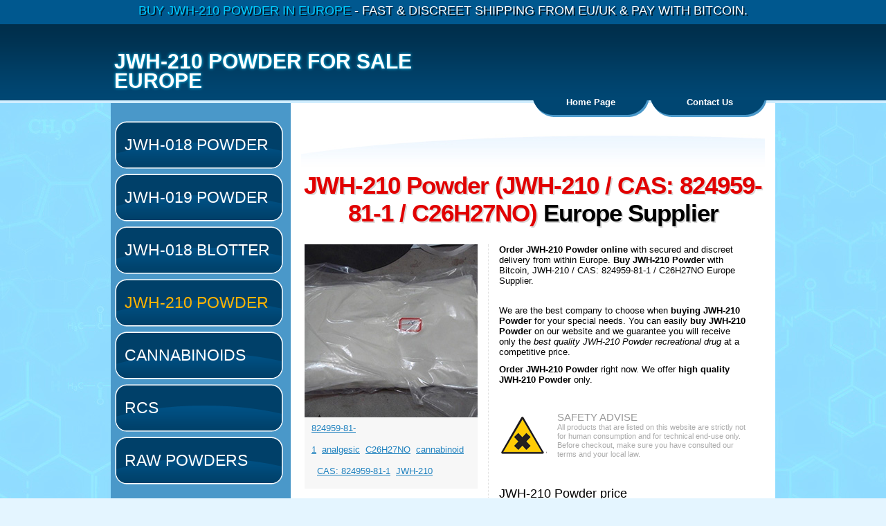

--- FILE ---
content_type: text/html; charset=UTF-8
request_url: https://jwh018buy.com/jwh-210-powder/
body_size: 8089
content:

<!DOCTYPE html>
<html>
<head>
<title>Buy JWH-210 Powder Europe - JWH-210 / CAS: 824959-81-1 / C26H27NO For Sale</title>
<meta name='robots' content='index, follow, max-image-preview:large, max-snippet:-1, max-video-preview:-1' />
	<style>img:is([sizes="auto" i], [sizes^="auto," i]) { contain-intrinsic-size: 3000px 1500px }</style>
	
	<!-- This site is optimized with the Yoast SEO plugin v23.0 - https://yoast.com/wordpress/plugins/seo/ -->
	<meta name="description" content="Buy JWH-210 Powder in Europe, pay with Bitcoin. EU JWH-210 / CAS: 824959-81-1 / C26H27NO supplier, wholesale JWH-210 Powder fast &amp; discreet shipping." />
	<link rel="canonical" href="https://jwh018buy.com/jwh-210-powder/" />
	<meta property="og:locale" content="en_US" />
	<meta property="og:type" content="article" />
	<meta property="og:title" content="Buy JWH-210 Powder Europe - JWH-210 / CAS: 824959-81-1 / C26H27NO For Sale" />
	<meta property="og:description" content="Buy JWH-210 Powder in Europe, pay with Bitcoin. EU JWH-210 / CAS: 824959-81-1 / C26H27NO supplier, wholesale JWH-210 Powder fast &amp; discreet shipping." />
	<meta property="og:url" content="https://jwh018buy.com/jwh-210-powder/" />
	<meta property="og:site_name" content="Buy JWH-018 Powder" />
	<meta property="article:published_time" content="2023-05-20T15:07:27+00:00" />
	<meta property="article:modified_time" content="2023-05-20T15:27:42+00:00" />
	<meta property="og:image" content="https://jwh018buy.com/wp-content/uploads/2023/05/JWH-210.jpg" />
	<meta property="og:image:width" content="250" />
	<meta property="og:image:height" content="250" />
	<meta property="og:image:type" content="image/jpeg" />
	<meta name="author" content="Al-LAD Europe" />
	<meta name="twitter:card" content="summary_large_image" />
	<meta name="twitter:label1" content="Written by" />
	<meta name="twitter:data1" content="Al-LAD Europe" />
	<script type="application/ld+json" class="yoast-schema-graph">{"@context":"https://schema.org","@graph":[{"@type":"WebPage","@id":"https://jwh018buy.com/jwh-210-powder/","url":"https://jwh018buy.com/jwh-210-powder/","name":"Buy JWH-210 Powder Europe - JWH-210 / CAS: 824959-81-1 / C26H27NO For Sale","isPartOf":{"@id":"https://jwh018buy.com/#website"},"primaryImageOfPage":{"@id":"https://jwh018buy.com/jwh-210-powder/#primaryimage"},"image":{"@id":"https://jwh018buy.com/jwh-210-powder/#primaryimage"},"thumbnailUrl":"https://jwh018buy.com/wp-content/uploads/2023/05/JWH-210.jpg","datePublished":"2023-05-20T15:07:27+00:00","dateModified":"2023-05-20T15:27:42+00:00","author":{"@id":"https://jwh018buy.com/#/schema/person/363f5964aa22fa9cd4a7b26d4a6e7fcf"},"description":"Buy JWH-210 Powder in Europe, pay with Bitcoin. EU JWH-210 / CAS: 824959-81-1 / C26H27NO supplier, wholesale JWH-210 Powder fast &amp; discreet shipping.","breadcrumb":{"@id":"https://jwh018buy.com/jwh-210-powder/#breadcrumb"},"inLanguage":"en-US","potentialAction":[{"@type":"ReadAction","target":["https://jwh018buy.com/jwh-210-powder/"]}]},{"@type":"ImageObject","inLanguage":"en-US","@id":"https://jwh018buy.com/jwh-210-powder/#primaryimage","url":"https://jwh018buy.com/wp-content/uploads/2023/05/JWH-210.jpg","contentUrl":"https://jwh018buy.com/wp-content/uploads/2023/05/JWH-210.jpg","width":250,"height":250},{"@type":"BreadcrumbList","@id":"https://jwh018buy.com/jwh-210-powder/#breadcrumb","itemListElement":[{"@type":"ListItem","position":1,"name":"Home","item":"https://jwh018buy.com/"},{"@type":"ListItem","position":2,"name":"JWH-210 Powder"}]},{"@type":"WebSite","@id":"https://jwh018buy.com/#website","url":"https://jwh018buy.com/","name":"Buy JWH-018 Powder","description":"JWH-018 for Sale Europe","potentialAction":[{"@type":"SearchAction","target":{"@type":"EntryPoint","urlTemplate":"https://jwh018buy.com/?s={search_term_string}"},"query-input":"required name=search_term_string"}],"inLanguage":"en-US"},{"@type":"Person","@id":"https://jwh018buy.com/#/schema/person/363f5964aa22fa9cd4a7b26d4a6e7fcf","name":"Al-LAD Europe","image":{"@type":"ImageObject","inLanguage":"en-US","@id":"https://jwh018buy.com/#/schema/person/image/","url":"https://secure.gravatar.com/avatar/9e13fc3f9e4d2c2b777482fe11461b76c750b14f0513bcd5e092135e630eb618?s=96&d=mm&r=g","contentUrl":"https://secure.gravatar.com/avatar/9e13fc3f9e4d2c2b777482fe11461b76c750b14f0513bcd5e092135e630eb618?s=96&d=mm&r=g","caption":"Al-LAD Europe"},"sameAs":["https://jwh018buy.com"],"url":"https://jwh018buy.com/author/dn7q4tl0d4re2s0duam/"}]}</script>
	<!-- / Yoast SEO plugin. -->


<script type="text/javascript">
/* <![CDATA[ */
window._wpemojiSettings = {"baseUrl":"https:\/\/s.w.org\/images\/core\/emoji\/16.0.1\/72x72\/","ext":".png","svgUrl":"https:\/\/s.w.org\/images\/core\/emoji\/16.0.1\/svg\/","svgExt":".svg","source":{"concatemoji":"https:\/\/jwh018buy.com\/wp-includes\/js\/wp-emoji-release.min.js?ver=6.8.3"}};
/*! This file is auto-generated */
!function(s,n){var o,i,e;function c(e){try{var t={supportTests:e,timestamp:(new Date).valueOf()};sessionStorage.setItem(o,JSON.stringify(t))}catch(e){}}function p(e,t,n){e.clearRect(0,0,e.canvas.width,e.canvas.height),e.fillText(t,0,0);var t=new Uint32Array(e.getImageData(0,0,e.canvas.width,e.canvas.height).data),a=(e.clearRect(0,0,e.canvas.width,e.canvas.height),e.fillText(n,0,0),new Uint32Array(e.getImageData(0,0,e.canvas.width,e.canvas.height).data));return t.every(function(e,t){return e===a[t]})}function u(e,t){e.clearRect(0,0,e.canvas.width,e.canvas.height),e.fillText(t,0,0);for(var n=e.getImageData(16,16,1,1),a=0;a<n.data.length;a++)if(0!==n.data[a])return!1;return!0}function f(e,t,n,a){switch(t){case"flag":return n(e,"\ud83c\udff3\ufe0f\u200d\u26a7\ufe0f","\ud83c\udff3\ufe0f\u200b\u26a7\ufe0f")?!1:!n(e,"\ud83c\udde8\ud83c\uddf6","\ud83c\udde8\u200b\ud83c\uddf6")&&!n(e,"\ud83c\udff4\udb40\udc67\udb40\udc62\udb40\udc65\udb40\udc6e\udb40\udc67\udb40\udc7f","\ud83c\udff4\u200b\udb40\udc67\u200b\udb40\udc62\u200b\udb40\udc65\u200b\udb40\udc6e\u200b\udb40\udc67\u200b\udb40\udc7f");case"emoji":return!a(e,"\ud83e\udedf")}return!1}function g(e,t,n,a){var r="undefined"!=typeof WorkerGlobalScope&&self instanceof WorkerGlobalScope?new OffscreenCanvas(300,150):s.createElement("canvas"),o=r.getContext("2d",{willReadFrequently:!0}),i=(o.textBaseline="top",o.font="600 32px Arial",{});return e.forEach(function(e){i[e]=t(o,e,n,a)}),i}function t(e){var t=s.createElement("script");t.src=e,t.defer=!0,s.head.appendChild(t)}"undefined"!=typeof Promise&&(o="wpEmojiSettingsSupports",i=["flag","emoji"],n.supports={everything:!0,everythingExceptFlag:!0},e=new Promise(function(e){s.addEventListener("DOMContentLoaded",e,{once:!0})}),new Promise(function(t){var n=function(){try{var e=JSON.parse(sessionStorage.getItem(o));if("object"==typeof e&&"number"==typeof e.timestamp&&(new Date).valueOf()<e.timestamp+604800&&"object"==typeof e.supportTests)return e.supportTests}catch(e){}return null}();if(!n){if("undefined"!=typeof Worker&&"undefined"!=typeof OffscreenCanvas&&"undefined"!=typeof URL&&URL.createObjectURL&&"undefined"!=typeof Blob)try{var e="postMessage("+g.toString()+"("+[JSON.stringify(i),f.toString(),p.toString(),u.toString()].join(",")+"));",a=new Blob([e],{type:"text/javascript"}),r=new Worker(URL.createObjectURL(a),{name:"wpTestEmojiSupports"});return void(r.onmessage=function(e){c(n=e.data),r.terminate(),t(n)})}catch(e){}c(n=g(i,f,p,u))}t(n)}).then(function(e){for(var t in e)n.supports[t]=e[t],n.supports.everything=n.supports.everything&&n.supports[t],"flag"!==t&&(n.supports.everythingExceptFlag=n.supports.everythingExceptFlag&&n.supports[t]);n.supports.everythingExceptFlag=n.supports.everythingExceptFlag&&!n.supports.flag,n.DOMReady=!1,n.readyCallback=function(){n.DOMReady=!0}}).then(function(){return e}).then(function(){var e;n.supports.everything||(n.readyCallback(),(e=n.source||{}).concatemoji?t(e.concatemoji):e.wpemoji&&e.twemoji&&(t(e.twemoji),t(e.wpemoji)))}))}((window,document),window._wpemojiSettings);
/* ]]> */
</script>
<style id='wp-emoji-styles-inline-css' type='text/css'>

	img.wp-smiley, img.emoji {
		display: inline !important;
		border: none !important;
		box-shadow: none !important;
		height: 1em !important;
		width: 1em !important;
		margin: 0 0.07em !important;
		vertical-align: -0.1em !important;
		background: none !important;
		padding: 0 !important;
	}
</style>
<link rel='stylesheet' id='wp-block-library-css' href='https://jwh018buy.com/wp-includes/css/dist/block-library/style.min.css?ver=6.8.3' type='text/css' media='all' />
<style id='classic-theme-styles-inline-css' type='text/css'>
/*! This file is auto-generated */
.wp-block-button__link{color:#fff;background-color:#32373c;border-radius:9999px;box-shadow:none;text-decoration:none;padding:calc(.667em + 2px) calc(1.333em + 2px);font-size:1.125em}.wp-block-file__button{background:#32373c;color:#fff;text-decoration:none}
</style>
<style id='global-styles-inline-css' type='text/css'>
:root{--wp--preset--aspect-ratio--square: 1;--wp--preset--aspect-ratio--4-3: 4/3;--wp--preset--aspect-ratio--3-4: 3/4;--wp--preset--aspect-ratio--3-2: 3/2;--wp--preset--aspect-ratio--2-3: 2/3;--wp--preset--aspect-ratio--16-9: 16/9;--wp--preset--aspect-ratio--9-16: 9/16;--wp--preset--color--black: #000000;--wp--preset--color--cyan-bluish-gray: #abb8c3;--wp--preset--color--white: #ffffff;--wp--preset--color--pale-pink: #f78da7;--wp--preset--color--vivid-red: #cf2e2e;--wp--preset--color--luminous-vivid-orange: #ff6900;--wp--preset--color--luminous-vivid-amber: #fcb900;--wp--preset--color--light-green-cyan: #7bdcb5;--wp--preset--color--vivid-green-cyan: #00d084;--wp--preset--color--pale-cyan-blue: #8ed1fc;--wp--preset--color--vivid-cyan-blue: #0693e3;--wp--preset--color--vivid-purple: #9b51e0;--wp--preset--gradient--vivid-cyan-blue-to-vivid-purple: linear-gradient(135deg,rgba(6,147,227,1) 0%,rgb(155,81,224) 100%);--wp--preset--gradient--light-green-cyan-to-vivid-green-cyan: linear-gradient(135deg,rgb(122,220,180) 0%,rgb(0,208,130) 100%);--wp--preset--gradient--luminous-vivid-amber-to-luminous-vivid-orange: linear-gradient(135deg,rgba(252,185,0,1) 0%,rgba(255,105,0,1) 100%);--wp--preset--gradient--luminous-vivid-orange-to-vivid-red: linear-gradient(135deg,rgba(255,105,0,1) 0%,rgb(207,46,46) 100%);--wp--preset--gradient--very-light-gray-to-cyan-bluish-gray: linear-gradient(135deg,rgb(238,238,238) 0%,rgb(169,184,195) 100%);--wp--preset--gradient--cool-to-warm-spectrum: linear-gradient(135deg,rgb(74,234,220) 0%,rgb(151,120,209) 20%,rgb(207,42,186) 40%,rgb(238,44,130) 60%,rgb(251,105,98) 80%,rgb(254,248,76) 100%);--wp--preset--gradient--blush-light-purple: linear-gradient(135deg,rgb(255,206,236) 0%,rgb(152,150,240) 100%);--wp--preset--gradient--blush-bordeaux: linear-gradient(135deg,rgb(254,205,165) 0%,rgb(254,45,45) 50%,rgb(107,0,62) 100%);--wp--preset--gradient--luminous-dusk: linear-gradient(135deg,rgb(255,203,112) 0%,rgb(199,81,192) 50%,rgb(65,88,208) 100%);--wp--preset--gradient--pale-ocean: linear-gradient(135deg,rgb(255,245,203) 0%,rgb(182,227,212) 50%,rgb(51,167,181) 100%);--wp--preset--gradient--electric-grass: linear-gradient(135deg,rgb(202,248,128) 0%,rgb(113,206,126) 100%);--wp--preset--gradient--midnight: linear-gradient(135deg,rgb(2,3,129) 0%,rgb(40,116,252) 100%);--wp--preset--font-size--small: 13px;--wp--preset--font-size--medium: 20px;--wp--preset--font-size--large: 36px;--wp--preset--font-size--x-large: 42px;--wp--preset--spacing--20: 0.44rem;--wp--preset--spacing--30: 0.67rem;--wp--preset--spacing--40: 1rem;--wp--preset--spacing--50: 1.5rem;--wp--preset--spacing--60: 2.25rem;--wp--preset--spacing--70: 3.38rem;--wp--preset--spacing--80: 5.06rem;--wp--preset--shadow--natural: 6px 6px 9px rgba(0, 0, 0, 0.2);--wp--preset--shadow--deep: 12px 12px 50px rgba(0, 0, 0, 0.4);--wp--preset--shadow--sharp: 6px 6px 0px rgba(0, 0, 0, 0.2);--wp--preset--shadow--outlined: 6px 6px 0px -3px rgba(255, 255, 255, 1), 6px 6px rgba(0, 0, 0, 1);--wp--preset--shadow--crisp: 6px 6px 0px rgba(0, 0, 0, 1);}:where(.is-layout-flex){gap: 0.5em;}:where(.is-layout-grid){gap: 0.5em;}body .is-layout-flex{display: flex;}.is-layout-flex{flex-wrap: wrap;align-items: center;}.is-layout-flex > :is(*, div){margin: 0;}body .is-layout-grid{display: grid;}.is-layout-grid > :is(*, div){margin: 0;}:where(.wp-block-columns.is-layout-flex){gap: 2em;}:where(.wp-block-columns.is-layout-grid){gap: 2em;}:where(.wp-block-post-template.is-layout-flex){gap: 1.25em;}:where(.wp-block-post-template.is-layout-grid){gap: 1.25em;}.has-black-color{color: var(--wp--preset--color--black) !important;}.has-cyan-bluish-gray-color{color: var(--wp--preset--color--cyan-bluish-gray) !important;}.has-white-color{color: var(--wp--preset--color--white) !important;}.has-pale-pink-color{color: var(--wp--preset--color--pale-pink) !important;}.has-vivid-red-color{color: var(--wp--preset--color--vivid-red) !important;}.has-luminous-vivid-orange-color{color: var(--wp--preset--color--luminous-vivid-orange) !important;}.has-luminous-vivid-amber-color{color: var(--wp--preset--color--luminous-vivid-amber) !important;}.has-light-green-cyan-color{color: var(--wp--preset--color--light-green-cyan) !important;}.has-vivid-green-cyan-color{color: var(--wp--preset--color--vivid-green-cyan) !important;}.has-pale-cyan-blue-color{color: var(--wp--preset--color--pale-cyan-blue) !important;}.has-vivid-cyan-blue-color{color: var(--wp--preset--color--vivid-cyan-blue) !important;}.has-vivid-purple-color{color: var(--wp--preset--color--vivid-purple) !important;}.has-black-background-color{background-color: var(--wp--preset--color--black) !important;}.has-cyan-bluish-gray-background-color{background-color: var(--wp--preset--color--cyan-bluish-gray) !important;}.has-white-background-color{background-color: var(--wp--preset--color--white) !important;}.has-pale-pink-background-color{background-color: var(--wp--preset--color--pale-pink) !important;}.has-vivid-red-background-color{background-color: var(--wp--preset--color--vivid-red) !important;}.has-luminous-vivid-orange-background-color{background-color: var(--wp--preset--color--luminous-vivid-orange) !important;}.has-luminous-vivid-amber-background-color{background-color: var(--wp--preset--color--luminous-vivid-amber) !important;}.has-light-green-cyan-background-color{background-color: var(--wp--preset--color--light-green-cyan) !important;}.has-vivid-green-cyan-background-color{background-color: var(--wp--preset--color--vivid-green-cyan) !important;}.has-pale-cyan-blue-background-color{background-color: var(--wp--preset--color--pale-cyan-blue) !important;}.has-vivid-cyan-blue-background-color{background-color: var(--wp--preset--color--vivid-cyan-blue) !important;}.has-vivid-purple-background-color{background-color: var(--wp--preset--color--vivid-purple) !important;}.has-black-border-color{border-color: var(--wp--preset--color--black) !important;}.has-cyan-bluish-gray-border-color{border-color: var(--wp--preset--color--cyan-bluish-gray) !important;}.has-white-border-color{border-color: var(--wp--preset--color--white) !important;}.has-pale-pink-border-color{border-color: var(--wp--preset--color--pale-pink) !important;}.has-vivid-red-border-color{border-color: var(--wp--preset--color--vivid-red) !important;}.has-luminous-vivid-orange-border-color{border-color: var(--wp--preset--color--luminous-vivid-orange) !important;}.has-luminous-vivid-amber-border-color{border-color: var(--wp--preset--color--luminous-vivid-amber) !important;}.has-light-green-cyan-border-color{border-color: var(--wp--preset--color--light-green-cyan) !important;}.has-vivid-green-cyan-border-color{border-color: var(--wp--preset--color--vivid-green-cyan) !important;}.has-pale-cyan-blue-border-color{border-color: var(--wp--preset--color--pale-cyan-blue) !important;}.has-vivid-cyan-blue-border-color{border-color: var(--wp--preset--color--vivid-cyan-blue) !important;}.has-vivid-purple-border-color{border-color: var(--wp--preset--color--vivid-purple) !important;}.has-vivid-cyan-blue-to-vivid-purple-gradient-background{background: var(--wp--preset--gradient--vivid-cyan-blue-to-vivid-purple) !important;}.has-light-green-cyan-to-vivid-green-cyan-gradient-background{background: var(--wp--preset--gradient--light-green-cyan-to-vivid-green-cyan) !important;}.has-luminous-vivid-amber-to-luminous-vivid-orange-gradient-background{background: var(--wp--preset--gradient--luminous-vivid-amber-to-luminous-vivid-orange) !important;}.has-luminous-vivid-orange-to-vivid-red-gradient-background{background: var(--wp--preset--gradient--luminous-vivid-orange-to-vivid-red) !important;}.has-very-light-gray-to-cyan-bluish-gray-gradient-background{background: var(--wp--preset--gradient--very-light-gray-to-cyan-bluish-gray) !important;}.has-cool-to-warm-spectrum-gradient-background{background: var(--wp--preset--gradient--cool-to-warm-spectrum) !important;}.has-blush-light-purple-gradient-background{background: var(--wp--preset--gradient--blush-light-purple) !important;}.has-blush-bordeaux-gradient-background{background: var(--wp--preset--gradient--blush-bordeaux) !important;}.has-luminous-dusk-gradient-background{background: var(--wp--preset--gradient--luminous-dusk) !important;}.has-pale-ocean-gradient-background{background: var(--wp--preset--gradient--pale-ocean) !important;}.has-electric-grass-gradient-background{background: var(--wp--preset--gradient--electric-grass) !important;}.has-midnight-gradient-background{background: var(--wp--preset--gradient--midnight) !important;}.has-small-font-size{font-size: var(--wp--preset--font-size--small) !important;}.has-medium-font-size{font-size: var(--wp--preset--font-size--medium) !important;}.has-large-font-size{font-size: var(--wp--preset--font-size--large) !important;}.has-x-large-font-size{font-size: var(--wp--preset--font-size--x-large) !important;}
:where(.wp-block-post-template.is-layout-flex){gap: 1.25em;}:where(.wp-block-post-template.is-layout-grid){gap: 1.25em;}
:where(.wp-block-columns.is-layout-flex){gap: 2em;}:where(.wp-block-columns.is-layout-grid){gap: 2em;}
:root :where(.wp-block-pullquote){font-size: 1.5em;line-height: 1.6;}
</style>
<link rel="https://api.w.org/" href="https://jwh018buy.com/wp-json/" /><link rel="alternate" title="JSON" type="application/json" href="https://jwh018buy.com/wp-json/wp/v2/posts/221" /><link rel='shortlink' href='https://jwh018buy.com/?p=221' />
<link rel="alternate" title="oEmbed (JSON)" type="application/json+oembed" href="https://jwh018buy.com/wp-json/oembed/1.0/embed?url=https%3A%2F%2Fjwh018buy.com%2Fjwh-210-powder%2F" />
<link rel="alternate" title="oEmbed (XML)" type="text/xml+oembed" href="https://jwh018buy.com/wp-json/oembed/1.0/embed?url=https%3A%2F%2Fjwh018buy.com%2Fjwh-210-powder%2F&#038;format=xml" />
<link rel="Shortcut Icon" type="image/x-icon" href="https://jwh018buy.com/favicon.ico" /><meta http-equiv="Content-Type" content="text/html; charset=UTF-8">
<link href="https://jwh018buy.com/wp-content/themes/Theme_1_LD/css/styles.css" rel="stylesheet" type="text/css" />
</head>

<body>
<!--================SEO ZONE START====================-->
<div class="SEO_Zone">
	<div class="SEO_Zone_Resize">
		<div id="SEO_Zone_Left"><h1><span>Buy JWH-210 Powder in Europe</span> - Fast & Discreet Shipping from EU/UK & Pay with Bitcoin.</h1>
		</div>
	</div>
</div>
<!--===========+=====SEO ZONE END===============+=====-->

<!--================HEADER ZONE START====================-->
<div class="Header_Zone">
	<div class="Header_Zone_Resize">
		<div id="Logo_Zone"><a href="https://jwh018buy.com">JWH-210 Powder for Sale Europe</a></div>
		<div id="Header_Buttons_Container">
			<div class="left_text"><a href="https://jwh018buy.com">Home Page</a></div>
			<div class="right_text"><a href="/contact/">Contact Us</a></div>
		</div>
	</div>
</div>
<!--=================HEADER ZONE END=====================-->

<!--=================CONTENT ZONE START=====================-->
<div class="Content_Zone">
	<div class="Content_Zone_Resize">
		<div class="clr"></div>
		<div id="Content_Zone_Work_Area">
<!--==============Area Separator==============-->
			<div class="CZWA_Left CZWA_Left_Height">
                <div id="navigation_left">
                <ul id="menu-sidebar-menu" class="top-level"><li id="menu-item-233" class="menu-item-233"><a href="https://jwh018buy.com/jwh-018-powder/">JWH-018 Powder</a></li>
<li id="menu-item-230" class="menu-item-230"><a href="https://jwh018buy.com/jwh-019-powder/">JWH-019 Powder</a></li>
<li id="menu-item-231" class="menu-item-231"><a href="https://jwh018buy.com/jwh-018-blotter-3mg/">JWH-018 Blotter</a></li>
<li id="menu-item-232" class="current-menu-item menu-item-232"><a href="https://jwh018buy.com/jwh-210-powder/" aria-current="page">JWH-210 Powder</a></li>
<li id="menu-item-229" class="current-menu-parent menu-item-229"><a href="https://jwh018buy.com/cannabinoids/">Cannabinoids</a></li>
<li id="menu-item-67" class="menu-item-67"><a href="https://jwh018buy.com/research-chemicals/">RCs</a></li>
<li id="menu-item-66" class="menu-item-66"><a href="https://jwh018buy.com/raw-powders/">Raw Powders</a></li>
</ul>                </div>

				<div id="testimonials_left">
				<h2>What Our Customers Say?</h2>
                
				<p>Super goede spullen en altijd snel reactie op mailtjes.. Top site </p>
<p class="poster_name">Moniek</p><p>Top kwaliteit</p>
<p class="poster_name">Jort Ravenhorst</p><p>Wederom snelle levering en goede producten. Toppers!</p>
<p class="poster_name">Maikel</p>				</div>
            </div><!--==============Area Separator==============-->

<!--==============Area Separator==============-->
			<div class="CZWA_Right CZWA_Right_Height">
            	<div class="CZWA_Right_Working">
                    <div class="spacer_25px"></div>
					<img src="https://jwh018buy.com/wp-content/themes/Theme_1_LD/images/round_border.jpg">
					<h2 class="big_h2"><a href="https://jwh018buy.com/jwh-210-powder/"><span>JWH-210 Powder (JWH-210 / CAS: 824959-81-1 / C26H27NO)</span> Europe Supplier</a></h2>
					<div id="Top_Text_Zone_Resize">
                    <div class="Top_Text_Zone_IMG">
               		<span class="feat_img"><a href="https://jwh018buy.com/jwh-210-powder/"><img width="250" height="250" src="https://jwh018buy.com/wp-content/uploads/2023/05/JWH-210.jpg" class="attachment-product-featured size-product-featured wp-post-image" alt="" decoding="async" fetchpriority="high" srcset="https://jwh018buy.com/wp-content/uploads/2023/05/JWH-210.jpg 250w, https://jwh018buy.com/wp-content/uploads/2023/05/JWH-210-150x150.jpg 150w, https://jwh018buy.com/wp-content/uploads/2023/05/JWH-210-200x200.jpg 200w" sizes="(max-width: 250px) 100vw, 250px" /></a></span>
                      
                      <div class="Prod_Tags_List">
            			<a href="https://jwh018buy.com/for-sale/824959-81-1/" rel="tag">824959-81-1</a>&nbsp;&nbsp;<a href="https://jwh018buy.com/for-sale/analgesic/" rel="tag">analgesic</a>&nbsp;&nbsp;<a href="https://jwh018buy.com/for-sale/c26h27no/" rel="tag">C26H27NO</a>&nbsp;&nbsp;<a href="https://jwh018buy.com/for-sale/cannabinoid/" rel="tag">cannabinoid</a>&nbsp;&nbsp;<a href="https://jwh018buy.com/for-sale/cas-824959-81-1/" rel="tag">CAS: 824959-81-1</a>&nbsp;&nbsp;<a href="https://jwh018buy.com/for-sale/jwh-210/" rel="tag">JWH-210</a>            		  </div>
                      
                      </div>
					  <div class="Top_Text_Zone_Text">

					  <p><strong>Order JWH-210 Powder online</strong> with secured and discreet delivery from within Europe. <strong>Buy JWH-210 Powder</strong> with Bitcoin, JWH-210 / CAS: 824959-81-1 / C26H27NO Europe Supplier.</p><br><p>We are the best company to choose when <strong>buying JWH-210 Powder</strong> for your special needs. You can easily <strong>buy JWH-210 Powder</strong> on our website and we guarantee you will receive only the <em>best quality JWH-210 Powder recreational drug</em> at a competitive price.</p>

<p><strong>Order JWH-210 Powder</strong> right now. We offer <strong>high quality JWH-210 Powder</strong> only.</p><br>                        
						<h3><img src="https://jwh018buy.com/wp-content/themes/Theme_1_LD/images/warningsmall.gif" width="74" height="79"  style="float:left; padding-right:10px;" alt=""/>Safety Advise</h3>
                        <p class="safety_advise">All products that are listed on this website are strictly not for human consumption and for technical end-use only. Before checkout, make sure you have consulted our terms and your local law.</p>
                         
                        <h4>JWH-210 Powder price</h4>
                        <ul class="prod_price">
                        <li><span class="left_pz">5 Grams = €45</span> <span class="right_pz"><a href="https://jwh018buy.com/cmd_sco/?P_id=221&Pq=5&Pp=45" target="_blank">Buy Now</a></span></li><li><span class="left_pz">10 Grams = €81</span> <span class="right_pz"><a href="https://jwh018buy.com/cmd_sco/?P_id=221&Pq=10&Pp=81" target="_blank">Buy Now</a></span></li><li><span class="left_pz">20 Grams = €146</span> <span class="right_pz"><a href="https://jwh018buy.com/cmd_sco/?P_id=221&Pq=20&Pp=146" target="_blank">Buy Now</a></span></li><li><span class="left_pz">50 Grams = €328</span> <span class="right_pz"><a href="https://jwh018buy.com/cmd_sco/?P_id=221&Pq=50&Pp=328" target="_blank">Buy Now</a></span></li><li><span class="left_pz">100 Grams = €591</span> <span class="right_pz"><a href="https://jwh018buy.com/cmd_sco/?P_id=221&Pq=100&Pp=591" target="_blank">Buy Now</a></span></li>                        </ul>
                        
                        <h4>Available Stock:</h4><p>Germany (>625 Grams), Finland (>625 Grams), Netherlands (>625 Grams), Sweden (>625 Grams)</p><p class="safety_advise">Domestic shipping in Germany, Finland, Netherlands and Sweden (1-2 business days) for Free. International shipping (4-6 business days) from Germany, Finland, Netherlands and Sweden for Free</p>
					  </div>
                      
					  <div class="clr"></div>
				  </div>
                  
		  

					<div class="spacer_25px"></div>
					<img src="https://jwh018buy.com/wp-content/themes/Theme_1_LD/images/round_border.jpg">
					<h2>Best Selling Products</h2>
                    
<ul class="all_prod_list"><li><span class="IPC_Header"><h5><a href="https://jwh018buy.com/jwh-018-blotter-3mg/" title="JWH-018 Blotter 3mg">JWH-018 Blotter 3mg</a></h5></span><div class="BN_image"><a href="https://jwh018buy.com/jwh-018-blotter-3mg/"><img width="200" height="200" src="https://jwh018buy.com/wp-content/uploads/2023/05/JWH-018-blotters-200x200.jpg" class="attachment-product-thumbnail size-product-thumbnail wp-post-image" alt="JWH-018 Blotter 3mg" title="JWH-018 Blotter 3mg" decoding="async" loading="lazy" srcset="https://jwh018buy.com/wp-content/uploads/2023/05/JWH-018-blotters-200x200.jpg 200w, https://jwh018buy.com/wp-content/uploads/2023/05/JWH-018-blotters-150x150.jpg 150w, https://jwh018buy.com/wp-content/uploads/2023/05/JWH-018-blotters.jpg 250w" sizes="auto, (max-width: 200px) 100vw, 200px" /></a><div class="the_price"><p>From €65.00</p></div></div><span class="IPC_Price"><a href="https://jwh018buy.com/jwh-018-blotter-3mg/" title="Buy JWH-018 Blotter 3mg (JWH-018 / AM-678 / C24H23NO)">Buy Now</a></span></li><li><span class="IPC_Header"><h5><a href="https://jwh018buy.com/jwh-019-powder/" title="JWH-019 Powder">JWH-019 Powder</a></h5></span><div class="BN_image"><a href="https://jwh018buy.com/jwh-019-powder/"><img width="200" height="200" src="https://jwh018buy.com/wp-content/uploads/2020/12/buy-raw-powders-research-chemicals-200x200.jpg" class="attachment-product-thumbnail size-product-thumbnail wp-post-image" alt="JWH-019 Powder" title="JWH-019 Powder" decoding="async" loading="lazy" srcset="https://jwh018buy.com/wp-content/uploads/2020/12/buy-raw-powders-research-chemicals-200x200.jpg 200w, https://jwh018buy.com/wp-content/uploads/2020/12/buy-raw-powders-research-chemicals.jpg 300w, https://jwh018buy.com/wp-content/uploads/2020/12/buy-raw-powders-research-chemicals-150x150.jpg 150w, https://jwh018buy.com/wp-content/uploads/2020/12/buy-raw-powders-research-chemicals-250x250.jpg 250w" sizes="auto, (max-width: 200px) 100vw, 200px" /></a><div class="the_price"><p>From €45.00</p></div></div><span class="IPC_Price"><a href="https://jwh018buy.com/jwh-019-powder/" title="Buy JWH-019 Powder (JWH-019 / CAS: 209414-08-4 / C25H25NO)">Buy Now</a></span></li><li><span class="IPC_Header"><h5><a href="https://jwh018buy.com/jwh-018-powder/" title="JWH-018 Powder">JWH-018 Powder</a></h5></span><div class="BN_image"><a href="https://jwh018buy.com/jwh-018-powder/"><img width="200" height="200" src="https://jwh018buy.com/wp-content/uploads/2020/12/JWH-018-200x200.jpg" class="attachment-product-thumbnail size-product-thumbnail wp-post-image" alt="JWH-018 Powder" title="JWH-018 Powder" decoding="async" loading="lazy" srcset="https://jwh018buy.com/wp-content/uploads/2020/12/JWH-018-200x200.jpg 200w, https://jwh018buy.com/wp-content/uploads/2020/12/JWH-018-150x150.jpg 150w, https://jwh018buy.com/wp-content/uploads/2020/12/JWH-018.jpg 250w" sizes="auto, (max-width: 200px) 100vw, 200px" /></a><div class="the_price"><p>From €45.00</p></div></div><span class="IPC_Price"><a href="https://jwh018buy.com/jwh-018-powder/" title="Buy JWH-018 Powder (JWH-018 / AM-678 / C24H23NO)">Buy Now</a></span></li></ul>
<div class="clr"></div>

					<div class="spacer_25px"></div>
					<img src="https://jwh018buy.com/wp-content/themes/Theme_1_LD/images/round_border.jpg">
					<h2 class="big_h2"><span>Buy JWH-018 Powder Online</span> in Europe</h2>
					<p>Order pure JWH-018 Powder, JWH-018 Blotters online directly with secured and discreet delivery from within EU and UK. JWH-018 Powder is primarily used for recreational purposes. JWH-018 is a synthetic cannabinoid administered by smoking the herbal mixture in the form of joint or through the use of a vaporizer, bong or pipe.

JWH-018 produces effects in animals similar to those of tetrahydrocannabinol (THC), a cannabinoid naturally present in cannabis, leading to its use in synthetic cannabis products such as “legal cannabis herbal incense blends” which in some countries are sold legally as “incense”, labeled “not for human consumption”</p>
<ul class="prod_buy_list"><li><a href="https://jwh018buy.com/jwh-210-powder/">Buy JWH-210 Powder From Europe</a></li><li><a href="https://jwh018buy.com/am-2201-powder/"> AM-2201 Powder</a></li><li><a href="https://jwh018buy.com/jwh-210-powder/"> JWH-210 Powder</a></li><li><a href="https://jwh018buy.com/jwh-018-powder/"> JWH-018 Powder</a></li></ul></div>
</div>
<!--==============Area Separator==============-->
		</div>
		<div class="clr"></div>
	</div>
</div>
<!--==================CONTENT ZONE END======================-->

<div class="clr"></div>


<!--===================FOOTER ZONE START=======================-->
<div class="Footer_Zone">
	<div class="Footer_Zone_Resize">
		<div id="FTopNav_Container">
            <ul id="menu-footer-menu" class="footer_nav"><li id="menu-item-33" class="menu-item-33"><a href="https://jwh018buy.com/contact/">Contact Us</a></li>
<li id="menu-item-32" class="menu-item-32"><a href="https://jwh018buy.com/faq/">FAQ</a></li>
<li id="menu-item-31" class="menu-item-31"><a href="https://jwh018buy.com/terms/">Terms &#038; Conditions</a></li>
</ul>		</div>
	
		<div id="FMidInfo_Container">
<ul class="footer_mid_nav"><li><a href="https://jwh018buy.com/am-2201-powder/">AM-2201 Powder</a></li><li><a href="https://jwh018buy.com/jwh-210-powder/">JWH-210 Powder</a></li><li><a href="https://jwh018buy.com/jwh-018-powder/">JWH-018 Powder</a></li></ul>
		<p class="P_Size_15px"><strong><span>Buy JWH-210 Powder in Europe</span> - Fast & Discreet Shipping from EU/UK & Pay with Bitcoin.</strong></p>

		</div>

		<div id="FLegal_Container">
		<p align="center">Copyright 2025 JWH-018 Supplier, LLC, All Rights Reserved. Any Reproduction In Whole Or In Part Is Strictly Prohibited.</p>
		</div>
	</div>
</div>
<!--====================FOOTER ZONE END========================-->
<script defer src="https://static.cloudflareinsights.com/beacon.min.js/vcd15cbe7772f49c399c6a5babf22c1241717689176015" integrity="sha512-ZpsOmlRQV6y907TI0dKBHq9Md29nnaEIPlkf84rnaERnq6zvWvPUqr2ft8M1aS28oN72PdrCzSjY4U6VaAw1EQ==" data-cf-beacon='{"version":"2024.11.0","token":"7f8500cc9da7434986682b3e6be03b7d","r":1,"server_timing":{"name":{"cfCacheStatus":true,"cfEdge":true,"cfExtPri":true,"cfL4":true,"cfOrigin":true,"cfSpeedBrain":true},"location_startswith":null}}' crossorigin="anonymous"></script>
</body>
</html>

--- FILE ---
content_type: text/css
request_url: https://jwh018buy.com/wp-content/themes/Theme_1_LD/css/styles.css
body_size: 3646
content:
@charset "utf-8";
/* CSS Document */

body { margin:0; padding:0; width:100%; background: #e4f5ff url(../images/bg.jpg) top center fixed; }
p.clr, h1, h2, h3, h4, h5, .clr { clear:both; padding:0; margin:0; background:none;}
.hide_it {display:none;}
.spacer_25px {margin:25px 0 0 0;}
.spacer_50px {margin:50px 0 0 0;}


/*imports*/ 
@import url(http://fonts.googleapis.com/css?family=Dosis:400,200,300,500,600,700,800);
@import url(http://fonts.googleapis.com/css?family=Open+Sans:400,300,400italic,600,600italic);

/* Body */
.main { margin:0 auto; padding:0;}


/* SEO Zone */
.SEO_Zone {
    background:#00588f;
    width:100%;
}
.SEO_Zone_Resize { 
    width:960px; 
    height:30px; 
    padding:5px 10px 0px 10px; 
    margin:0 auto;
}
#SEO_Zone_Left { 
    width:100%; 
    float:left; 
}
#SEO_Zone_Left h1 { 
    font-family: 'Open Sans', sans-serif;
    font-weight: 400;
    font-size: 18px;
    color: #ffffff; 
    margin:0; 
    text-shadow: 2px 2px 0px rgba(0,0,0,0.75); 
    text-transform:uppercase; 
    text-align:center;
}
#SEO_Zone_Left h1 span {
    color: #00ccff;
}


/* Header Zone */
.Header_Zone { 
    margin:0; 
    padding:0; 
    background:#004773 url(../images/header_bg.png) top center repeat-x; 
    border-bottom:solid 4px #d1eeff;
}
.Header_Zone_Resize { 
    width:960px; 
    height:105px; 
    padding:5px 10px 0px 10px; 
    margin:0 auto;
}
#Logo_Zone { 
    width:450px; 
    height:65px; 
    margin:35px 0 0 5px; 
    padding:0; 
    float:left;
}
#Logo_Zone a {
    font-family: 'Open Sans', sans-serif;
    font-weight: 600;
    font-size: 30px;
    color: #ffffff; 
    text-transform:uppercase; 
    text-shadow: 0px 0px 4px rgba(0,204,255,1); 
    line-height:28px;
    text-decoration:none;
}

#Header_Buttons_Container { 
    width:338px; 
    height:24px; 
    margin:0; 
    padding:0; 
    background: url(../images/buttons_header.png) bottom center; 
    position:relative; 
    left:610px; 
    bottom:-105px; 
    z-index:10000;
    font-family: 'Open Sans', sans-serif;
    font-weight: 600;
    font-size: 13px;
    color: #ffffff;
}
#Header_Buttons_Container .left_text { 
    width:110px; 
    height:20px; 
    margin:0; 
    padding:0; 
    text-align:center; 
    position:relative; 
    left:28px; 
    bottom:105px; 
    z-index:10001;
}

#Header_Buttons_Container .left_text a { 
    color:#ffffff; 
    text-decoration:none;
}
#Header_Buttons_Container .left_text a:hover, a:focus, a:active {       
    -webkit-transition: 500ms linear 0s;  
    -moz-transition: 500ms linear 0s;  
    -o-transition: 500ms linear 0s;  
    transition: 500ms linear 0s;  
    outline: 0 none; 
	color:#ffb400;
}
#Header_Buttons_Container .right_text { 
    width:110px; 
    height:20px; 
    margin:0; 
    padding:0; 
    text-align:center; 
    position:relative; 
    left:200px; 
    bottom:105px; 
    z-index:10001;
}

#Header_Buttons_Container .right_text a { 
    color:#ffffff; 
    text-decoration:none;
}
#Header_Buttons_Container .right_text a:hover, a:focus, a:active {       
    -webkit-transition: 500ms linear 0s;  
    -moz-transition: 500ms linear 0s;  
    -o-transition: 500ms linear 0s;  
    transition: 500ms linear 0s;  
    outline: 0 none; 
	color:#ffb400;}


/* Top Navigation Zone */
.TopNav_Zone {
    margin:0; 
    padding:0; 
    background:#b5dbf3; 
    border-top:solid 4px #4a98c9; 
    border-bottom:solid 4px #d1eeff;
}
.TopNav_Zone_Resize { 
    width:960px; 
    height:25px; 
    padding:5px 10px 0px 10px; 
    margin:0 auto;
}


/* Content Zone */
.Content_Zone {
    margin:0; 
    padding:0;
}
.Content_Zone_Resize { 
    width:960px; 
    height:auto; 
    padding:0; 
    margin:0 auto; 
    background:#4a98c9;
}

#Content_Zone_Work_Area { 
    width:960px; 
    height:auto; 
    padding:0; 
    margin:0 auto;
}
.CZWA_Left {
    width:260px; 
    padding:20px 0; 
    margin:0 auto; 
    float:left; 
    background:#4a98c9;
}
#navigation_left {
    width:255px;
}

ul.top-level {
    background:#4a98c9;
    margin:0 5px 0 5px; 
    padding:0;
}
ul.top-level li {
 background: url(../images/left_button_active_bg.png) top left;
 margin:5px 0 0 0;
 list-style: none;
}

ul.top-level li.current-menu-item a {
    color:#ffb400;
}

ul.top-level li a {
 font-family: 'Open Sans', sans-serif;
 font-weight: 400;
 font-size: 23px;
 color: #ffffff;
 cursor: pointer;
 display:block;
 height:71px;
 line-height: 71px;
 text-indent: 15px;
 text-decoration:none;
 width:100%;
 text-transform:uppercase;
}

ul.top-level li a:hover, a:focus, a:active {        
	text-shadow: 2px 2px 0px rgba(0,0,0,0.75);
    outline: 0 none; 
	color:#ffffff;
}

ul.top-level li:hover {
 background: url(../images/left_button_bg.png) top left;
 position: relative;
}

#testimonials_left {
    margin:25px 0 0 10px; 
    padding:0; 
    width:255px;
    font-family: 'Open Sans', sans-serif;
}
#testimonials_left h2 { 
    font-weight: 400;
    font-size: 15px;
    color: #ffffff;
    margin:0; 
    padding:0; 
    text-transform:uppercase; 
    text-align:left; 
    text-shadow: 1px 1px 0px rgba(0,0,0,0.75);
}
#testimonials_left p { 
    font-weight: 300;
    font-size: 12px;
    color: #ffffff;
    margin:15px 0; 
    padding:0 10px 0 0; 
    text-align:left;
    text-shadow: 1px 1px 0px rgba(0,0,0,0.15);
}
#testimonials_left p.poster_name { 
    font-weight: 600;
    font-size: 13px;
    color: #ffffff;
    margin:10px 0 0 0; 
    padding:0 10px 0 0; 
    text-align:right;
}

#testimonials_left p.poster_name a { 
    color: #ffffff;
    text-decoration:none;
}

#testimonials_left p.poster_name a:hover, a:focus, a:active {       
    -webkit-transition: 500ms linear 0s;  
    -moz-transition: 500ms linear 0s;  
    -o-transition: 500ms linear 0s;  
    transition: 500ms linear 0s;  
	text-shadow: 1px 1px 0px rgba(0,0,0,0.55);
    outline: 0 none; 
}


.CZWA_Right {
    width:700px; 
    padding:20px 0; 
    margin:0 auto; 
    float:right; 
    background:#ffffff;
}
.CZWA_Right_Working {
    width:670px; 
    height:auto; 
    padding:0; 
    margin:15px 15px;
}
.CZWA_Right_Working p { 
    font-family: 'Open Sans', sans-serif;
    font-weight: 300;
    font-size: 13px;
    color: #000000;
    margin:15px 0; 
    padding:0; 
    text-align:left;
}
.CZWA_Right_Working p span { 
    color:#e10000;
}
.CZWA_Right_Working p span.Dark_Bl { 
    color:#2082bf;
}
.CZWA_Right_Working a { 
    font-family: 'Open Sans', sans-serif;
    font-weight: 400;
    font-size: 13px;
    color:#2082bf; 
    margin:15px 0; 
    padding:0; 
    text-align:left;
}
.CZWA_Right_Working p.center_text { 
    font-family: 'Open Sans', sans-serif;
    font-weight: 400;
    font-size: 16px;
    color:#000000; 
    text-align:center; 
    padding:10px 10px; 
    margin:10px 0 5px 0;
}
.CZWA_Right_Working p.left_text { 
    font-family: 'Open Sans', sans-serif;
    font-weight: 400;
    font-size: 16px;
    color:#000000; 
    text-align:left; 
    padding:10px 10px; 
    margin:10px 0 5px 0;
}
.CZWA_Right_Working p.center_text_bg { 
    font-family: 'Open Sans', sans-serif;
    font-weight: 400;
    font-size: 16px; 
    color:#000000; 
    text-align:center; 
    background:#e4f5ff; 
    padding:10px 10px; 
    margin:10px 0 5px 0;
}
.CZWA_Right_Working h2 { 
    font-family: 'Open Sans', sans-serif;
    font-weight: 400;
    font-size: 25px;
    color:#000000; 
    margin:0; 
    padding:0; 
    text-align:left; 
    text-shadow: 2px 2px 0px rgba(2,2,0,0.15); 
    clear:none;
}
.CZWA_Right_Working h2.big_h2 { 
    font-family: 'Open Sans', sans-serif;
    font-weight: 600;
    font-size: 35px;
    color:#000000; 
    letter-spacing:-1px;
    margin:0; 
    padding:0; 
    text-align:center; 
    line-height:40px;
    text-shadow: 2px 2px 0px rgba(2,2,0,0.15);
}

.CZWA_Right_Working h2.big_h2 a { 

    font-weight: 600;
    font-size: 35px;
    color:#000000; 
    text-decoration:none;
}

.CZWA_Right_Working h2.big_h2_left { 
    font-family: 'Open Sans', sans-serif;
    font-weight: 400;
    font-size: 35px;
    color:#000000; 
    margin:0; 
    padding:0; 
    text-align:left; 
    text-shadow: 2px 2px 0px rgba(2,2,0,0.15);
}
.CZWA_Right_Working h2 span { 
    color:#e10000;
}
.CZWA_Right_Working h2 span.blue_H2 {
    color:#2082bf;
}
.CZWA_Right_Working h3 { 
    font-family: 'Open Sans', sans-serif;
    font-weight: 400;
    font-size: 25px;
    color:#000000; 
    margin:0; 
    padding:0; 
    text-align:center;
}
.CZWA_Right_Working h3.align_left_H3 { 
    font-family: 'Open Sans', sans-serif;
    font-weight: 400;
    font-size: 25px;
    color:#000000; 
    margin:0; 
    padding:0; 
    text-align:left; 
    clear:none;
}
.CZWA_Right_Working h3 span { 
    color:#e10000;
}

ul.prod_buy_list {
    list-style:none;
    padding:0;
    text-align:center;
    }

ul.prod_buy_list li {
    display:inline;
    text-transform:uppercase;
    }

ul.prod_buy_list li a {
    font-family: 'Open sans', sans-serif;
	font-weight: 600;
	font-size: 15px;
    text-decoration:none;
    }

ul.prod_buy_list li:last-child:after { 
    content: ""; 
}

ul.prod_buy_list li:after {
    content: ",";
}

ul.prod_buy_list li a:hover {
    text-decoration:underline;
    }

ul.prod_buy_list_front {
    list-style:none;
    padding:0;
    text-align:left;
    }

ul.prod_buy_list_front li {
    display:inline;
    font-family: 'Open sans', sans-serif;
	font-weight: 300;
	font-size: 13px;
    }

ul.prod_buy_list_front li a {
    font-family: 'Open sans', sans-serif;
	font-size: 13px;
    text-decoration:none;
    }

ul.prod_buy_list_front li.no_comma:after { 
    content: ""; 
}

ul.prod_buy_list_front li:last-child:after { 
    content: ""; 
}

ul.prod_buy_list_front li:first-child:after { 
    content: ""; 
}

ul.prod_buy_list_front li:nth-last-child(2):after { 
    content: ""; 
}

ul.prod_buy_list_front li:after {
    content: ",";
}

ul.prod_buy_list_front li a:hover {
    text-decoration:underline;
    }
	
	
/*Pagination*/
.threadpagenav {
    width: 100%;
    float: left;
    margin-top: 0px;
    padding-bottom: 10px;
}

.threadpagenav .pagination {
    float: right;
    clear: left;
    font-family: 'Open sans', sans-serif;
    font-size:12px;
    margin-top: 14px;
    margin-left: 10px;
}

.pagination span {
    display: block;
    float: left;
    clear: right;
}

.pagination span.selected a {
    padding: 6px;
    margin-left: 6px;
    background: #4a98c9;
    color: #fff;
    height: 15.99px;
    font-weight: bold;
}

.pagination span a {
    display: inline-block;
    min-width: 18px;
    text-align: center;
    padding: 6px;
    margin-left: 6px;
    top: 0px !important;
    height: 15.99px;
    background: #f4f4f4;
    text-decoration: none;
    color: #000;
}

.pagination .separator, .pagination .elipsis {
    margin-left: 6px;
    padding: 3px 0px 0px;
}

.pagination .separator, .pagination .elipsis {
    background: transparent none repeat scroll 0% 0%;
    border: 0px none;
}

/*========contact page form=========*/

#contact_form {
    padding:20px 15px 50px 0px;
    /*width:430px;*/
    margin-bottom:100px;
    }

#contact_form fieldset, input, textarea, select {
    padding: 15px;
    border: 0;
	width:530px;
    outline: none;
    }

#contact_form label {
    float: left;
    margin: 5px 0px;
    width: 135px;
    text-align: left;
    font-family: 'Open Sans', sans-serif;
    font-weight: 400;
    font-size: 14px;
    color: #000;
    }

#contact_form input:not([type=submit]) {
    width: 250px;
    height: 20px;
    padding: 5px 5px 5px 10px;
    margin: 0 0px 8px 15px; 
	background: #eee;
    border:1px solid #ddd;
	font-family: 'Open Sans', sans-serif;
    font-weight: 400;
    font-size: 13px;

}

#contact_form textarea {
    width: 250px;
	height:100px;
    padding: 5px 5px 5px 10px;
    margin: 0 0px 8px 15px; 
	background: #eee;
    border:1px solid #ddd;
	font-family: 'Open sans', sans-serif;
	font-weight: 400;
    font-size: 13px;
}

#contact_form select {
    width: 267px;
    height: 33px;
    padding: 5px 5px 7px 7px;
    margin: 0 0px 8px 15px; 
	background: #eee;
    border:1px solid #ddd;
    font-family: 'Open Sans', sans-serif; 
    font-weight: 400;
    font-size: 13px;

}

#contact_form span.wpcf7-not-valid-tip {
    font-family: 'Open Sans', sans-serif;
    font-weight: 400;
    font-size: 11px;
    color: #990000;
}

#contact_form .wpcf7-response-output {
    font-family: 'Open Sans', sans-serif;
    font-weight: 400;
	text-align:center;
	padding:15px 0;
	font-size: 14px;
}

#contact_form .wpcf7-display-none {padding:0;}

#contact_form .wpcf7-validation-errors {
    color: #990000;
    background:#eee;
    border:2px solid #990000;
	padding:15px;
}

#contact_form input:-webkit-input-placeholder  {color: #9a9a9a; }
#contact_form input:-moz-placeholder {color: #9a9a9a;}
#contact_form input:focus, select:focus  {background: #ddd;}
#contact_form select:focus  {background: #ddd;}

#contact_form  input[type=submit] {
    width:349px; 
    height:76px; 
    float: left; 
    margin-top:15px;
    padding: 0px; 
    cursor: pointer; 
    background: url(../images/button.png) top center; 
    border:none; 
    font-family: 'Open Sans', sans-serif;
    font-weight: 600;
    font-size: 35px;
    color:#fff; 
    text-shadow: 1px 1px 0px rgba(0,0,0,0.35);
}
#contact_form  input[type=submit]:hover {
    color:#ffcc00;
}

.CZWA_Left_Height {
	height:auto;
	}
.CZWA_Right_Height {
	height:auto;
	min-height:1100px;
	}

ul.all_prod_list {
    margin:25px 0 0 0px;
    padding:0;
    }

ul.all_prod_list li {
    width:200px;
    list-style:none;
    display:inline-table;
    padding-bottom:10px;
    }

ul.all_prod_list li:nth-of-type(3n-2) {
    margin:0 0px 0px 0;
    padding-right:13px;
    border-bottom:dotted 1px #cccccc; 
}
ul.all_prod_list li:nth-of-type(3n-1) {
    margin:0 0px 0px 0px;
    border-left:dotted 1px #cccccc; 
    border-right:dotted 1px #cccccc;
    border-bottom:dotted 1px #cccccc; 
    padding:0 17px 10px 17px;
}
ul.all_prod_list li:nth-of-type(3n+0) {
    margin:0 0 0px 0px;
    padding-left:13px;
    border-bottom:dotted 1px #cccccc; 
}

ul.all_prod_list li:hover {
    border-bottom:dotted 1px #2082bf; 
}
.BN_image {
    display:block;
    float:left;
    width:200px;
    height:200px;
    position:relative;
    left: 0;
    top: 10px;
    }

.CZWA_Right_Working img.right_spacing {
    padding-right:20px;
}
.CZWA_Right_Working img.left_spacing {
    padding-left:20px;
}
.CZWA_Right_Working img.bottom_spacing {
    padding-bottom:20px;
}
#WA_P_Container { 
    width:100%; 
    height:auto; 
    background:#00588f; 
    border-radius:15px; 
    -moz-border-radius:45px; 
    margin:0;
}
#WA_P_Container p { 
    font-family: 'Open Sans', sans-serif;
    font-weight: 400;
    font-size: 16px;
    color:#ffffff; 
    margin:0 auto; 
    padding:15px 15px; 
    text-align:center; 
    text-shadow: 1px 1px 0px rgba(0,0,0,0.75);
}
#WA_P_Container_Light { 
    width:100%; 
    height:auto; 
    background:#2082bf; 
    border-radius:15px; 
    -moz-border-radius:45px; 
    margin:0;
}
#WA_P_Container_Light p { 
    font-family: 'Open Sans', sans-serif;
    font-weight: 400;
    font-size: 13px;
    color:#ffffff; 
    margin:0 auto; 
    padding:15px 15px; 
    text-align:center; 
    text-shadow: 1px 1px 0px rgba(0,0,0,0.75);
}
#WA_P_Container_White { 
    width:100%; 
    height:auto; 
    margin:0; 
    background:#f1faff;
}
#WA_P_Container_White p { 
    font-family: 'Open Sans', sans-serif;
    font-weight: 400;
    font-size: 13px;
    color:#000000; 
    margin:0 auto; 
    padding:15px 15px; 
    text-align:center;
}
#WA_P_Container_White h2 { 
    font-family: 'Open Sans', sans-serif;
    font-weight: 400;
    font-size: 16px;
    color:#000000; 
    margin:0; 
    padding:0; 
    text-align:left; 
    text-shadow: 2px 2px 0px rgba(2,2,0,0.15);
}

.WA_Prod_Container { 
    width:100%; 
    height:auto; 
    margin:12px 0 0 0; 
    padding:0; 
}

.IPC_Header { 
    width:100%; 
    padding-top:10px; 
    float:left;
}
.IPC_Header h5 { 
    font-family: 'Open Sans', sans-serif;
    font-weight: 400;
    font-size: 12px;
    letter-spacing:-0.5px;
    color:#000000; 
    text-align:left; 
    text-transform:uppercase;
}
.IPC_Header h5 a {
    font-size: 15px;
    letter-spacing:-0.5px;
    color:#000000; 
    text-decoration:none;
}

.IPC_Descript { 
    width:100%; 
    height:15px; 
    margin:-5px 0 0px 0; 
    padding:0; 
    float:left;
}
.IPC_Descript p { 
    font-family: 'Open Sans', sans-serif;
    font-weight: 400;
    font-size: 11px;
    color:#aaaaaa; 
    margin:0 auto; 
    text-align:left;
}

.IPC_Price { 
    width:100%; 
    height:auto; 
    margin:10px 0 0px 0; 
    padding:0; 
    float:left;
}

.IPC_Price a { 
    font-family: 'Open Sans', sans-serif;
    font-weight: 400;
    font-size: 20px;
    text-decoration:none;
    color:#2082bf;
    letter-spacing:-1px;
}
.IPC_Price a:hover, a:focus, a:active {        
	color:#e10000;
}

.the_price {
    position:relative;
    top:-85px;
    margin:0 auto;
    width:170px;
}

.the_price p {
    font-family: 'Open Sans', sans-serif;
    font-weight: 600;
    font-size: 20px;
    color:#fff;
    text-shadow: 1px 1px 0px rgba(0,0,0,0.8);
    padding:5px;
    text-align:center;
    background: rgba(0,0,0,0.25);
}

/* Top Text Zone */
#Top_Text_Zone_Resize { 
    width:100%; 
    height:auto; 
    margin:25px 0 5px 0;
}
#Top_Text_Zone_Resize .Top_Text_Zone_IMG  { 
    max-width: 250px; 
    width: 250px; 
    height:auto; 
    padding:0px 15px 0px 5px; 
    float:left;
}

.feat_img {
    position:relative;
    display:block;
    float:left;
    width:250px;
    height:250px;
}

.Prod_Tags_List {
  line-height:30px;
	margin-top:15px;
	min-height:85px;
	height:auto;
	background:#f7f7f7;
	padding:10px;
}

.Prod_Tags_List a {overflow-wrap: break-word}

#Top_Text_Zone_Resize .Top_Text_Zone_IMG img  { 
    max-width: 250px; 
    width: 250px; 
}

#Top_Text_Zone_Resize .Top_Text_Zone_Text { 
    width:390px; 
    height:auto; 
    padding:0px 5px 5px 0px; 
    margin:0; 
    float:left;
    border-left: 1px dotted #ddd;
}

#Top_Text_Zone_Resize .Top_Text_Zone_Text ul {
    padding:0;
    margin:20px 0px 20px 15px;
    width:100%;
}

#Top_Text_Zone_Resize .Top_Text_Zone_Text li {
    font-family: 'Open Sans', sans-serif;
    font-weight: 400;
    font-size: 12px;	
    list-style-type: none;
    width:390px;
    border-bottom:1px solid #fff;
}

#Top_Text_Zone_Resize .Top_Text_Zone_Text li span.left_tz {
    background:#ddd;
    width:100px;
    display:inline-block;
    padding:10px 0 10px 10px;
}
#Top_Text_Zone_Resize .Top_Text_Zone_Text li span.right_tz {
    background:#eee;
    width:273px;
    display:inline-block;
    padding:10px 0 10px 5px;
    margin-left:-2px;
}

#Top_Text_Zone_Resize .Top_Text_Zone_Text ul.prod_price {
    padding:0;
    margin:0px 0px 10px 15px;
    width:100%;
}

#Top_Text_Zone_Resize .Top_Text_Zone_Text ul.prod_price li {
    font-family: 'Open Sans', sans-serif;
    font-weight: 400;
    font-size: 13px;	
    list-style-type: none;
    width:390px;
    border-bottom:1px solid #fff;
}

#Top_Text_Zone_Resize .Top_Text_Zone_Text ul.prod_price li:hover {
    color:#4A98C9;
    text-shadow: 1px 1px 0px rgba(255,255,255,0.65);
}

#Top_Text_Zone_Resize .Top_Text_Zone_Text ul.prod_price li span.left_pz {
    background:#eee;
    width:278px;
    display:inline-block;
    padding:10px 0 10px 10px;
}
#Top_Text_Zone_Resize .Top_Text_Zone_Text ul.prod_price li span.right_pz {
    background:#ddd;
    width:100px;
    display:inline-block;
    padding:10px 0 10px 0px;
    margin-left:-2px;
    text-align:center;
}


#Top_Text_Zone_Resize .Top_Text_Zone_Text h2 { 
    font-family: 'Open Sans', sans-serif;
    font-weight: 400;
    font-size: 25px;
    text-align:left; 
    color:#000000; 
    padding:0 15px 0 15px; 
    margin:0;
}
#Top_Text_Zone_Resize .Top_Text_Zone_Text h2 span { 
    color:#e10000; 
}

#Top_Text_Zone_Resize .Top_Text_Zone_Text h3 { 
    font-family: 'Open Sans', sans-serif;
    font-weight: 400;
    font-size: 15px;
    text-transform:uppercase; 
    text-align:left; 
    color:#999; 
    padding:0 15px; 
    margin:10px 0 0px 0; 
}

#Top_Text_Zone_Resize .Top_Text_Zone_Text h4 { 
    font-family: 'Open Sans', sans-serif;
    font-weight: 400;
    font-size: 18px;
    text-align:left; 
    color:#000000; 
    line-height:20px;
    padding:15px; 
    margin:0;
}

#Top_Text_Zone_Resize .Top_Text_Zone_Text p { 
    font-family: 'Open Sans', sans-serif;
    font-weight: 400;
    font-size: 13px;
    text-align:left; 
    color:#000000; 
    padding:0 15px 0 15px; 
    margin:0 0 10px 0; 
}

#Top_Text_Zone_Resize .Top_Text_Zone_Text p.safety_advise {
    font-size:11px;
    color:#aaa;
    line-height:13px;
    margin-bottom:25px;
}

.Top_Text_Zone_Text form {
    padding:20px 15px 5px 15px;
    }

.Top_Text_Zone_Text fieldset, input, textarea, select {
    padding: 15px;
    border: 0;
    outline: none;
    }

.Top_Text_Zone_Text label {
    float: left;
    margin: 5px 0px;
    width: 135px;
    text-align: left;
    font-family: 'Open Sans', sans-serif;
    font-weight: 400;
    font-size: 14px;
    color: #000;
    }

.Top_Text_Zone_Text input:not([type=submit]) {
    width: 180px;
    height: 20px;
    padding: 5px 5px 5px 10px;
    margin: 0 0px 8px 15px; 
	background: #eee;
    border:1px solid #ddd;
	font-family: 'Open Sans', sans-serif;
    font-weight: 400;
    font-size: 13px;

}

.Top_Text_Zone_Text textarea {
    width: 180px;
	height:160px;
    padding: 5px 5px 5px 10px;
    margin: 0 0 10px 0; 
	background: #eee;
    border:1px solid #ddd;
	font-family: 'Open sans', sans-serif;
	font-weight: 400;
    font-size: 13px;
}

.Top_Text_Zone_Text select {
    width: 197px;
    height: 33px;
    padding: 5px 5px 7px 7px;
    margin: 0 0px 8px 15px; 
	background: #eee;
    border:1px solid #ddd;
    font-family: 'Open Sans', sans-serif; 
    font-weight: 400;
    font-size: 13px;

}

.Top_Text_Zone_Text span.wpcf7-not-valid-tip {
    font-family: 'Open Sans', sans-serif;
    font-weight: 400;
    font-size: 11px;
    color: #990000;
}

.Top_Text_Zone_Text .wpcf7-response-output {
    font-family: 'Open Sans', sans-serif;
    font-weight: 400;
	text-align:center;
	padding:15px 0;
	font-size: 14px;
}

.Top_Text_Zone_Text .wpcf7-display-none {padding:0;}

.Top_Text_Zone_Text .wpcf7-validation-errors {
    color: #990000;
    background:#eee;
    border:2px solid #990000;
	padding:15px;
}

.Top_Text_Zone_Text input:-webkit-input-placeholder  {color: #9a9a9a; }
.Top_Text_Zone_Text input:-moz-placeholder {color: #9a9a9a;}
.Top_Text_Zone_Text input:focus, select:focus  {background: #ddd;}
.Top_Text_Zone_Text select:focus  {background: #ddd;}

.Top_Text_Zone_Text form input[type=submit] {
    width:349px; 
    height:76px; 
    float: left; 
    margin-top:15px;
    padding: 0px; 
    cursor: pointer; 
    background: url(../images/button.png) top center; 
    border:none; 
    font-family: 'Open Sans', sans-serif;
    font-weight: 600;
    font-size: 35px;
    color:#fff; 
    text-shadow: 1px 1px 0px rgba(0,0,0,0.35);
}
.Top_Text_Zone_Text form input[type=submit]:hover {
    color:#ffcc00;
}


/* Testimonial Container */
#TestB_Container { 
    width:669px; 
    height:auto; 
    padding:0; 
    margin:0;
}
.TBC_Top_B { 
    width:669px; 
    height:14px; 
    float:left; 
    background: url(../images/testimonials_box_01.jpg) top center;
    margin:25px 0 0 0;
}
.TBC_Lateral_B { 
    width:667px; 
    height:auto; 
    float:left; 
    border-left: solid 1px #00b4ff; 
    border-right: solid 1px #00b4ff; 
    background: url(../images/testimonials_box_bg.jpg) top center repeat-x;
}
.TBC_Lateral_B p { 
    font-family: 'Open Sans', sans-serif;
    font-weight: 400;
    font-size: 13px;
    color:#000000; 
    padding:0 15px; 
    text-align:left;
}
.TBC_Lateral_B h3 { 
    font-family: 'Open Sans', sans-serif;
    font-weight: 400;
    font-size: 13px;
    color:#000000; 
    padding:0 15px; 
    text-align:left;
}
.TBC_Border_B { 
    width:669px; 
    height:14px; 
    float:left; 
    background: url(../images/testimonials_box_05.jpg) bottom center;
}



/* Footer Zone */
.Footer_Zone {
    margin:0; 
    padding:0; 
    background: #003251 url(../images/footer_bg.png) bottom center repeat-x; 
    border-top:solid 8px #b5dbf3;
}
.Footer_Zone_Resize { 
    width:960px; 
    height:220px; 
    padding:5px 10px 0px 10px; 
    margin:0 auto;
}
#FTopNav_Container { 
    width:100%; 
    height:15px; 
    margin:0 0 25px 0; 
    padding:5px 0; 
    text-align:center;
}
#FTopNav_Container a { 
    color:#4a98c9; 
    text-decoration:none;
}
#FTopNav_Container a:hover, a:focus, a:active {       
    -webkit-transition: 500ms linear 0s;  
    -moz-transition: 500ms linear 0s;  
    -o-transition: 500ms linear 0s;  
    transition: 500ms linear 0s;  
    outline: 0 none; 
	color:#ffffff;}

ul.footer_nav {
    list-style:none;
    margin:5px 0 15px 0;
    padding:0;
    text-align:center;
    }

ul.footer_nav li {
    font-family: 'Open sans', sans-serif;
	font-weight: 300;
	font-size: 12px;
    display:inline;
    padding:0 10px;
    }

ul.footer_nav li+li { 
    border-left: 1px solid #003a70;
}

ul.footer_nav li a:hover {
    text-decoration:none;
    border-bottom:1px solid #002446;
    }

#FMidInfo_Container { 
    width:100%; 
    height:auto; 
    margin:0; 
    padding:5px 0; 
    text-align:center;
}

ul.footer_mid_nav {
    list-style:none;
    margin:-15px 0 15px 0;
    padding:0;
    text-align:center;
    }

ul.footer_mid_nav li {
    font-family: 'Open sans', sans-serif;
	font-weight: 600;
	font-size: 11px;
    display:inline;
    padding:0 10px;
    text-transform:uppercase;
    }

ul.footer_mid_nav li+li { 
    border-left: 1px solid #fff;
}

ul.footer_mid_nav li a:hover {
    text-decoration:none;
    }

#FMidInfo_Container p { 
    font-family: 'Open Sans', sans-serif;
    font-weight: 400;
    font-size: 11px;
    color:#ffffff; 
    text-transform:uppercase; 
    margin:-15px 0 15px 0;
}
#FMidInfo_Container a { 
    color:#ffffff; 
    text-decoration:none;
}
#FMidInfo_Container a:hover, a:focus, a:active {       
    -webkit-transition: 500ms linear 0s;  
    -moz-transition: 500ms linear 0s;  
    -o-transition: 500ms linear 0s;  
    transition: 500ms linear 0s;  
    outline: 0 none; 
	color:#ffb400;
}
#FMidInfo_Container .P_Size_15px { 
    font-family: 'Open Sans', sans-serif;
    font-weight: 400;
    font-size: 16px;}

#FLegal_Container { 
    width:320px; 
    height:35px; 
    left:320px; 
    margin:0; 
    padding:5px 0; 
    position:relative;
}
#FLegal_Container p { 
    font-family: 'Open Sans', sans-serif;
    font-weight: 400;
    font-size: 11px;
    color:#00588f; 
    text-transform:uppercase; 
    text-align:center;
}